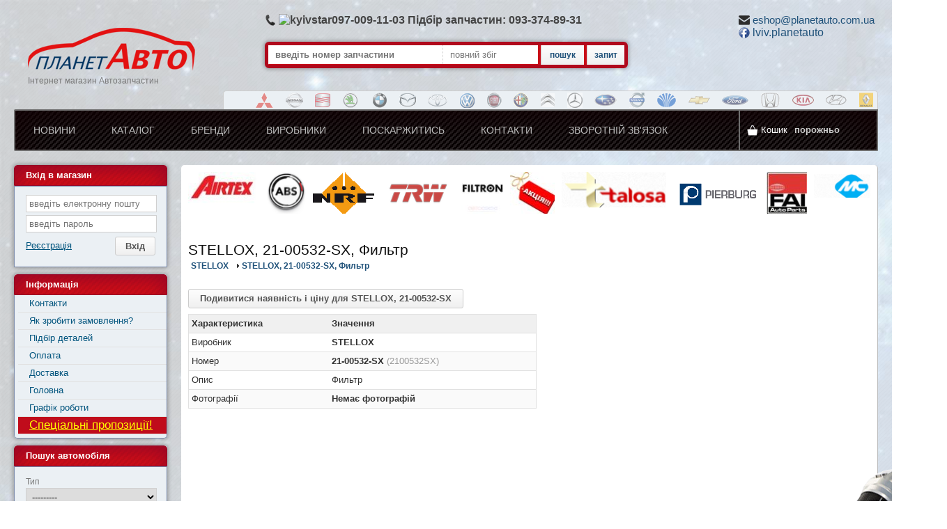

--- FILE ---
content_type: text/html; charset=utf-8
request_url: https://planetauto.com.ua/part/stellox-2100532sx/info/1892079295/
body_size: 7927
content:
<!DOCTYPE html>
<html prefix="og: http://ogp.me/ns#" lang="uk">
<head>
<meta http-equiv="content-type" content="text/html; charset=utf-8" />
<title>STELLOX, 21-00532-SX, Фильтр - Интернет-магазин автозапчастей</title>
<meta name="description" content="Широкий выбор автозапчастей для всех марок автомобилей в интернет магазине" />
<meta name="keywords" content="" />
<meta property="og:site_name" content="Интернет-магазин автозапчастей" />    <meta property="og:type" content="product" />
    <meta property="og:title" content="STELLOX, 21-00532-SX, Фильтр" />
    <meta property="og:url" content="https://planetauto.com.ua/part/stellox-2100532sx/1892079295/" />
    <meta property="og:description" content="Фильтр" />
    <meta property="og:name" content="Фильтр"/>
    

<meta name="viewport" content="width=device-width, initial-scale=1.0">

<meta name="google-site-verification" content="aSJJvzXLnVXfM287zgjcFJOHZGLbZIfx91hKq2jL6qc" />

<meta name="yandex-verification" content="6b092657b0aa492e" />


<link rel="icon" href="/static/favicon.d3a6645d6e2c.png" type="image/x-icon" />
<link type="text/css" href="/static/js/colorbox/colorbox.708af2714433.css" rel="stylesheet" media="screen" />
<link type="text/css" href="/static/js/jquery/jquery-ui.abd7bef7633b.css" rel="stylesheet" />
<link type="text/css" href="/static/js/jquery/jquery-ui-timepicker-addon.b1b660ea8e05.css" rel="stylesheet" />
<link type="text/css" href="/static/js/qtip/jquery.qtip.min.6fa1b7ce01c0.css" rel="stylesheet" />
<link type="text/css" href="/static/js/multiSelect/multiSelect.be05043d2514.css" rel="stylesheet" />
<link type="text/css" href="/static/style/core.0a0c0be2240c.css" rel="stylesheet" />
<link type="text/css" href="/static/style/base.3a6078d95fe1.css" rel="stylesheet" />
<link type="text/css" href="/static/style/product-filter.21a7575e78cf.css" rel="stylesheet" />

<script type="text/javascript" src="/static/js/jquery/jquery.cfa9051cc0b0.js"></script>
<script type="text/javascript" src="/static/js/jquery/jquery-ui.3600dbf27d73.js"></script>
<script type="text/javascript" src="/static/js/jquery/jquery-ui-timepicker-addon.549a2b7fb44d.js"></script>
<script type="text/javascript" src="/static/js/jquery/jquery.ui.datepicker-uk.efe6ea38b056.js"></script>
<script type="text/javascript" src="/static/js/jquery/jquery-ui-timepicker-uk.157c3772fa1e.js"></script>
<script type="text/javascript" src="/static/js/jquery/jquery.maskedinput.6c43746fe141.js"></script>
<script type="text/javascript" src="/static/js/jquery.query.ca3fbd6caea1.js"></script>
<script type="text/javascript" src="/static/js/jquery.cookie.621cb6fcf57c.js"></script>
<script type="text/javascript" src="/static/js/jquery.placeholder.min.27e343cb1386.js"></script>
<script type="text/javascript" src="/static/js/qtip/jquery.qtip.min.a271e7f13705.js"></script>
<script type="text/javascript" src="/static/js/qtip/imagesloaded.pkg.min.d697cdf4e366.js"></script>
<script type="text/javascript" src="/static/js/colorbox/jquery.colorbox-min.da2d04baa23b.js"></script>
<script type="text/javascript" src="/static/js/multiSelect/multiSelect.e255c70bdfe0.js"></script>
<script type="text/javascript" src="/static/js/main.1937df946ec8.js"></script>
<script type="text/javascript" src="/static/js/product-filter.0ebfa0945833.js"></script>
<script type="text/javascript" src="/static/js/misprint.4d79d02ffcb9.js"></script>
<script type="text/javascript">
    var today = new Date(2026, 1, 26);
    DATE = '26.01.26';
</script>

 



<script>
  (function(i,s,o,g,r,a,m){i['GoogleAnalyticsObject']=r;i[r]=i[r]||function(){
  (i[r].q=i[r].q||[]).push(arguments)},i[r].l=1*new Date();a=s.createElement(o),
  m=s.getElementsByTagName(o)[0];a.async=1;a.src=g;m.parentNode.insertBefore(a,m)
  })(window,document,'script','https://www.google-analytics.com/analytics.js','ga');
  ga('create', 'UA-73272748-1', 'auto');
  ga('require', 'displayfeatures');
  ga('send', 'pageview', {'view': 'product_info'});
</script>

    <link type="text/css" href="/static/js/carousel/jquery.carousel.30ed28436a39.css" rel="stylesheet" />
    <script type="text/javascript" src="/static/js/carousel/jquery.carousel.72805fb6fa51.js"></script>
    <link rel="canonical" href="https://planetauto.com.ua/part/stellox-2100532sx/info/1892079295/"/>
</head>
<body itemscope itemtype="http://schema.org/WebPage">
    <!-- Yandex.Metrika counter https://mc.yandex.ru/metrika/tag.js -->
    <script type="text/javascript" >
       (function(m,e,t,r,i,k,a){m[i]=m[i]||function(){(m[i].a=m[i].a||[]).push(arguments)};
       m[i].l=1*new Date();k=e.createElement(t),a=e.getElementsByTagName(t)[0],k.async=1,k.src=r,a.parentNode.insertBefore(k,a)})
       (window, document, "script", "https://cdn.jsdelivr.net/npm/yandex-metrica-watch/tag.js", "ym");

       ym(35135845, "init", {
            clickmap:true,
            trackLinks:true,
            accurateTrackBounce:true,
            webvisor:true,
            ecommerce:"dataLayer"
       });
    </script>
    <!-- <noscript><div><img src="https://mc.yandex.ru/watch/35135845" style="position:absolute; left:-9999px;" alt="" /></div></noscript> -->
    <!-- /Yandex.Metrika counter -->

<div id="bg-image" class="hidden"><img src="/static/style/images/bg-image.55eb9bdb9a29.jpg" alt=""/></div>
<div id="bg-pattern"></div>
<div id="header">
    <div class="container">
        <div id="logo">
            <a href="/"><img src="/static/style/images/logo.e204a92ff21b.png" alt="Интернет-магазин автозапчастей"/></a>
            <strong>Інтернет магазин Автозапчастин</strong>
        </div>
        <div id="phones">
            <span class="phone"> <span><img src="https://px.planetauto.com.ua/media/thumbs/images/ks-logo-neo-horizontal-e1432801640888_150x150.png" alt="kyivstar" width="59" height="25" />097-009-11-03</span> 
 Підбір запчастин:&nbsp;093-374-89-31 
<h3 align="center">&nbsp;</h3>
<br /><br />
<div><span>&nbsp;</span></div></span>
            <a href="skype:chat">
        </div>
        <div id="contacts">
                                                            <span class="email">
<script type="text/javascript">
    var mt1 = 'pohse';
    var mt2 = 'au.moc.otuatenalp';
    var mt = mt1.split('').reverse().join('') + '@' + mt2.split('').reverse().join('');
    document.write('<a href="'+'mailto:'+mt+'">'+mt+'</a>');
</script></span>
                                        <span class="facebook"><a href="https://facebook.com/lviv.planetauto">lviv.planetauto</a></span>
                    </div>
                    <div id="search-box">
                <form method="get" action="/search/">
                    <input type="text" name="num" value="" placeholder="введіть номер запчастини" />
                    <select name="search_type">
                        <option value="0">повний збіг</option>
                        <option value="1">початок номера</option>
                        <option value="2">частина номера</option>
                    </select>
                    <span id="search-button"><button>пошук</button></span>
                    <a id="request-button" href="/requests/create/">запит</a>
                </form>
            </div>
            </div>
</div><!-- #header -->
<div id="brandsites" class="container">
          <ul>
             <li><a class="brandicon mitsubishi" href="http://www.mitsubishi-motors.com/" target="_blank" title="Mitsubishi" rel="nofollow"></a></li>
             <li><a class="brandicon nissan" href="http://www.nissan-global.com/" target="_blank" title="Nissan" rel="nofollow"></a></li>
             <li><a class="brandicon seat" href="http://www.seat.com/" target="_blank" title="Seat" rel="nofollow"></a></li>
             <li><a class="brandicon skoda" href="http://www.Skoda.com/" target="_blank" title="Skoda" rel="nofollow"></a></li>
             <li><a class="brandicon bmw" href="http://www.BMW.com/" target="_blank" title="BMW" rel="nofollow"></a></li>
             <li><a class="brandicon mazda" href="http://www.Mazda.com/" target="_blank" title="Mazda" rel="nofollow"></a></li>
             <li><a class="brandicon toyota" href="http://www.Toyota.com/" target="_blank" title="Toyota" rel="nofollow"></a></li>
             <li><a class="brandicon vw" href="http://www.vw.com/" target="_blank" title="Volkswagen" rel="nofollow"></a></li>
             <li><a class="brandicon fiat" href="http://www.fiat.com/" target="_blank" title="Fiat" rel="nofollow"></a></li>
             <li><a class="brandicon alfaromeo" href="http://www.AlfaRomeo.com/" target="_blank" title="AlfaRomeo" rel="nofollow"></a></li>
             <li><a class="brandicon citroen" href="http://www.Citroen.com/" target="_blank" title="Citroen" rel="nofollow"></a></li>
             <li><a class="brandicon mercedes" href="http://www.Mercedes.com/" target="_blank" title="Mercedes" rel="nofollow"></a></li>
             <li><a class="brandicon subaru" href="http://www.Subaru.com/" target="_blank" title="Subaru" rel="nofollow"></a></li>
             <li><a class="brandicon volvo" href="http://www.Volvo.com/" target="_blank" title="Volvo" rel="nofollow"></a></li>
             <li><a class="brandicon daewoo" href="http://www.Daewoo.com/" target="_blank" title="Daewoo" rel="nofollow"></a></li>
             <li><a class="brandicon chevrolet" href="http://www.Chevrolet.com/" target="_blank" title="Chevrolet" rel="nofollow"></a></li>
             <li><a class="brandicon ford" href="http://www.Ford.com/" target="_blank" title="Ford" rel="nofollow"></a></li>
             <li><a class="brandicon honda" href="http://www.Honda.com/" target="_blank" title="Honda" rel="nofollow"></a></li>
             <li><a class="brandicon kia" href="http://www.KIA.com/" target="_blank" title="KIA" rel="nofollow"></a></li>
             <li><a class="brandicon hyundai" href="http://www.Hyundai.com/" target="_blank" title="Hyundai" rel="nofollow"></a></li>
             <li><a class="brandicon renault" href="http://www.Renault.com/" target="_blank" title="Renault" rel="nofollow"></a></li>
             <li><a class="brandicon peugeot" href="http://www.Peugeot.com/" target="_blank" title="Peugeot" rel="nofollow"></a></li>
             <li><a class="brandicon audi" href="http://www.Audi.com/" target="_blank" title="Audi" rel="nofollow"></a></li>
             <li><a class="brandicon opel" href="http://www.Opel.com/" target="_blank" title="Opel" rel="nofollow"></a></li>
          </ul>
</div>
<div id="menu">
    <div class="container">
        <ul>
            <li><a href="/pages/news/">Новини</a></li>
            <li><a href="/brands/">Каталог</a></li>
            <li><a href="/pages/brands/">Бренди</a></li>
            <li><a href="/manufacturers/">Виробники</a></li>
            <li><a href="/feedback/claim/create/">Поскаржитись</a></li>
            <li><a href="/pages/contacts/">Контакти</a></li>
            <li><a href="/feedback/create/">Зворотній зв&#39;язок</a></li>
        </ul>
        <div id="cart-box">
            <a href="/cart/">
                Кошик
                                    <span class="cart-empty">порожньо</span>
                            </a>
        </div>
    </div>
</div>
<div class="container">
    <div id="sidebar">
                    <div id="login-box" class="box">
                <div class="heading">Вхід в магазин</div>
                <div class="content">
                    <form action="/users/login/?next=/part/stellox-2100532sx/info/1892079295/" method="post">
                        
                        <div class="field"><input type="text" name="username" id="id_login_email" placeholder="введіть електронну пошту" value=""/></div>
                        <div class="field"><input type="password" name="password" placeholder="введіть пароль" value=""/></div>
                        <div class="register"><a href="/users/register/?next=/part/stellox-2100532sx/info/1892079295/" class="link1">Реєстрація</a></div>
                        <div class="submit"><input type="submit" class="button" value="Вхід"/></div>
                    </form>
                </div>
            </div>
                                <div class="box">
        <div class="heading">Інформація</div>
        <div class="menu">
            <ul>
                                    <li><a href="/pages/contacts/">Контакти</a></li>
                                    <li><a href="/pages/iak-zrobiti-zamovlennia/">Як зробити замовлення?</a></li>
                                    <li><a href="/pages/pidbir-detalej-ta-ridin/">Підбір деталей</a></li>
                                    <li><a href="/pages/payment/">Оплата</a></li>
                                    <li><a href="/pages/dostavka/">Доставка</a></li>
                                    <li><a href="/pages/main/">Головна</a></li>
                                    <li><a href="/pages/grafik-roboti/">Графік роботи</a></li>
                                <li class="highlight"><a href="/pages/specialni-propozicii-tizhnya/">Спеціальні пропозиції!</a></li>
            </ul>
        </div>
    </div>


<div class="box">
    <div class="heading">Пошук автомобіля</div>
    <div class="content">
        
<form id="car-form" method="get" action="/search/car/">
    <div class="field">
        <label>Тип</label>
        
        <select id="id_qs-type" name="qs-type">
<option value="" selected="selected">---------</option>
<option value="car">Легковий</option>
<option value="truck">Вантажний</option>
</select>
    </div>
    <div class="field">
        <label>Виробник</label>
        
        <select id="id_qs-manufacturer" name="qs-manufacturer">
<option value="" selected="selected">---------</option>
<option value="1213">ACURA</option>
<option value="502">ALFA ROMEO</option>
<option value="504">AUDI</option>
<option value="511">BMW</option>
<option value="852">CADILLAC</option>
<option value="10389">CHERY</option>
<option value="602">CHEVROLET</option>
<option value="513">CHRYSLER</option>
<option value="514">CITROEN</option>
<option value="603">DACIA</option>
<option value="649">DAEWOO</option>
<option value="517">DAIHATSU</option>
<option value="521">DODGE</option>
<option value="745">FERRARI</option>
<option value="524">FIAT</option>
<option value="525">FORD</option>
<option value="10091">GEELY</option>
<option value="836">HOLDEN</option>
<option value="533">HONDA</option>
<option value="1214">HUMMER</option>
<option value="647">HYUNDAI</option>
<option value="1234">INFINITI</option>
<option value="538">ISUZU</option>
<option value="540">JAGUAR</option>
<option value="910">JEEP</option>
<option value="487">KAMAZ</option>
<option value="648">KIA</option>
<option value="22258">KING PISTON</option>
<option value="22545">KOYORAD</option>
<option value="545">LADA</option>
<option value="746">LAMBORGHINI</option>
<option value="546">LANCIA</option>
<option value="1292">LAND ROVER</option>
<option value="874">LEXUS</option>
<option value="1152">LINCOLN</option>
<option value="551">MAN</option>
<option value="222">MAYBACH</option>
<option value="552">MAZDA</option>
<option value="553">MERCEDES-BENZ</option>
<option value="625">MERCURY</option>
<option value="554">MG</option>
<option value="1231">MINI</option>
<option value="555">MITSUBISHI</option>
<option value="558">NISSAN</option>
<option value="561">OPEL</option>
<option value="563">PEUGEOT</option>
<option value="812">PONTIAC</option>
<option value="565">PORSCHE</option>
<option value="23754">RAISO</option>
<option value="566">RENAULT</option>
<option value="748">ROLLS-ROYCE</option>
<option value="568">ROVER</option>
<option value="569">SAAB</option>
<option value="573">SEAT</option>
<option value="575">SKODA</option>
<option value="1149">SMART</option>
<option value="639">SSANGYONG</option>
<option value="576">SUBARU</option>
<option value="577">SUZUKI</option>
<option value="579">TOYOTA</option>
<option value="586">VOLVO</option>
<option value="587">VW</option>
</select>
    </div>
    <div class="field">
        <label>Модель</label>
        
        <select id="id_qs-model" name="qs-model">
<option value="" selected="selected">---------</option>
</select>
    </div>
    <div id="car-form-advanced-box" class="car-form-advanced-box hidden">
        <div class="field">
            <label>Корпус</label>
            
            <select id="id_qs-body" name="qs-body">
<option value="" selected="selected">---------</option>
<option value="1">неизвестно</option>
<option value="2">автобус</option>
<option value="3">автомбиль для нужд коммунального хозяйства</option>
<option value="4">c бортовой платформой/ходовая часть</option>
<option value="5">вездеход закрытый</option>
<option value="6">вездеход открытый</option>
<option value="7">вэн</option>
<option value="8">кабрио</option>
<option value="9">кузов с твердым верхом</option>
<option value="10">купе</option>
<option value="11">хэтчбек</option>
<option value="12">одноосный тягач</option>
<option value="13">особый кузов</option>
<option value="14">бетономешалка</option>
<option value="15">грузовик c бортовой платформой/шасси</option>
<option value="16">закрытый</option>
<option value="17">пикап</option>
<option value="18">самосвал</option>
<option value="19">седан</option>
<option value="20">седельный тягач</option>
<option value="21">тарга</option>
<option value="22">трактор</option>
<option value="23">тягач</option>
<option value="24">универсал</option>
<option value="25">фургон</option>
<option value="26">фургон/универсал</option>
<option value="28">двухколесное транспортное средство</option>
</select>
        </div>
        <div class="field">
            <label>Рік випуску</label>
            
            <input id="id_qs-year" name="qs-year" type="number" />
        </div>
        <div class="field">
            <label>Об&#39;єм cm3 (±10%)</label>
            
            <input id="id_qs-ccm" name="qs-ccm" type="number" />
        </div>
        <div class="field">
            <label>Двигун</label>
            
            <input id="id_qs-engine" name="qs-engine" type="text" />
        </div>
    </div>
    <div class="submit">
        <button class="button" type="submit">Пошук</button>
        <a id="car-form-advanced" class="car-form-advanced" href="#">Додатково</a>    </div>
</form>
<script type="text/javascript">
    function qs_update_models(){
        let type = $('#id_qs-type').val();
        let brand =  $('#id_qs-manufacturer').val();
        let qs_model = $('#id_qs-model');
        let model = qs_model.val();
        qs_model.html('<option value="">---------</option>');
            param = {'brand_id': brand, 'type': type};
            $.get('/brands/models/', param, function(data) {
                if(data) {
                    let html = '';
                    let group = '';
                    for (let i in data) {
                        let grp = data[i][1].split(' ')[0];
                        if (grp !== group){
                            if (group !== '') html += '</optgroup>';
                            html += '<optgroup label="'+grp+'">';
                        }
                        if (data[i][0] === model) { selected = 'selected' } else {selected = ''}
                        html += '<option value="'+data[i][0]+'"'+ selected +'>'+data[i][1]+'</option>';
                        group = grp;
                    }
                    html += '</optgroup>';
                    qs_model.append(html);
                    qs_model.trigger('refresh');
                }
            });
        }
    function qs_update_brands(){
        let type = $('#id_qs-type').val();
        let brand = $('#id_qs-brand').val();
        qs_manufacturer = $('#id_qs-manufacturer');
        qs_manufacturer.html('<option value="">---------</option>');
            param = {'type': type};
            $.get('/brands/list/', param, function(data) {
                if(data) {
                    let html = '';
                    for (let i in data){
                        if (data[i][0] === brand) { selected = 'selected' } else {selected = ''}
                        html += '<option value="'+data[i][0]+'"'+ selected +'>'+data[i][1]+'</option>';
                    }
                    qs_manufacturer.append(html);
                    qs_manufacturer.trigger('refresh');
                }
            });
        }
    $(document).ready(function() {
        $('#car-form-advanced').click(function() {
            $('#car-form-advanced-box').show('fast');
            $(this).remove();
            return false;
        });
        qs_manufacturer = $('#id_qs-manufacturer');
        qs_manufacturer.change(function() {
            qs_update_models()
        });
        if (qs_manufacturer.val()) qs_update_models();

        $('#id_qs-type').change(function() {
            qs_update_brands();
            qs_update_models();
        });
    });
</script>
    </div>
</div>




        
    <div class="box">
        <div class="heading">Курси валют</div>
        <div class="content currency">
            <ul>
                            <li>EUR = 51.8135 ₴</li>
                            <li>USD = 43.3523 ₴</li>
                        </ul>
        </div>
    </div>
            </div><!-- #sidebar -->

    <div id="main">
                    <div id="moving-adts-box" class="moving-adts-box">
	<ul id="moving-adts" class="moving-adts">
				<li>
						<a href="/pages/a/9/" rel="nofollow" target="_blank" title="Airtex">
			
						<img src="/media/thumbs/adts/af-airtex_100x100_0x60.jpg" alt="Airtex" title="Airtex"/>
						</a>		</li>
				<li>
						<a href="/pages/a/10/" rel="nofollow" target="_blank" title="A.B.S.">
			
						<img src="/media/thumbs/adts/abs_100x100_0x60.png" alt="A.B.S." title="A.B.S."/>
						</a>		</li>
				<li>
						<a href="/pages/a/11/" rel="nofollow" target="_blank" title="NRF">
			
						<img src="/media/thumbs/adts/NRF_0x60.png" alt="NRF" title="NRF"/>
						</a>		</li>
				<li>
						<a href="/pages/a/14/" rel="nofollow" target="_blank" title="TRW">
			
						<img src="/media/thumbs/adts/e77c4cab70bf400db49f9351bb716467_0x60.png" alt="TRW" title="TRW"/>
						</a>		</li>
				<li>
						<a href="/pages/a/15/" rel="nofollow" target="_blank" title="FILTRON">
			
						<img src="/media/thumbs/adts/filtron-250x250_0x60.jpg" alt="FILTRON" title="FILTRON"/>
						</a>		</li>
				<li>
						<a href="/pages/a/19/" rel="nofollow" target="_blank" title="АКЦІЙНІ ПРОПОЗИЦІЇ!">
			
						<img src="/media/thumbs/adts/akciya_avtoshkola-300x277_0x60.jpg" alt="АКЦІЙНІ ПРОПОЗИЦІЇ!" title="АКЦІЙНІ ПРОПОЗИЦІЇ!"/>
						</a>		</li>
				<li>
						<a href="/pages/a/1/" rel="nofollow" target="_blank" title="TALOSA">
			
						<img src="/media/thumbs/adts/talosa_150x150_0x60.png" alt="TALOSA" title="TALOSA"/>
						</a>		</li>
				<li>
						<a href="/pages/a/4/" rel="nofollow" target="_blank" title="Pierburg">
			
						<img src="/media/thumbs/adts/PIERBURG_0x60.png" alt="Pierburg" title="Pierburg"/>
						</a>		</li>
				<li>
						<a href="/pages/a/8/" rel="nofollow" target="_blank" title="F.A.I.">
			
						<img src="/media/thumbs/adts/fai_100x100_0x60.jpg" alt="F.A.I." title="F.A.I."/>
						</a>		</li>
				<li>
						<a href="/pages/a/13/" rel="nofollow" target="_blank" title="METALCAUCHO">
			
						<img src="/media/thumbs/adts/metalcaucho_100x100_0x60.png" alt="METALCAUCHO" title="METALCAUCHO"/>
						</a>		</li>
				<li>
						<a href="/pages/a/16/" rel="nofollow" target="_blank" title="MANN FILTER">
			
						<img src="/media/thumbs/adts/logo_0x60.jpg" alt="MANN FILTER" title="MANN FILTER"/>
						</a>		</li>
				<li>
						<a href="/pages/a/3/" rel="nofollow" target="_blank" title="SASIC">
			
						<img src="/media/thumbs/adts/sasic-logo-m19x-pj_100x100_0x60.jpg" alt="SASIC" title="SASIC"/>
						</a>		</li>
				<li>
						<a href="/pages/a/20/" rel="nofollow" target="_blank" title="АКЦІЯ ЛЬВІВ ">
			
						<img src="/media/thumbs/adts/akciya_avtoshkola-300x277_4Y6NPRM_0x60.jpg" alt="АКЦІЯ ЛЬВІВ " title="АКЦІЯ ЛЬВІВ "/>
						</a>		</li>
				<li>
						<a href="/pages/a/2/" rel="nofollow" target="_blank" title="FAST">
			
						<img src="/media/thumbs/adts/fast-1_0x60.jpg" alt="FAST" title="FAST"/>
						</a>		</li>
				<li>
						<a href="/pages/a/7/" rel="nofollow" target="_blank" title="GATES">
			
						<img src="/media/thumbs/adts/gates_150x150_0x60.png" alt="GATES" title="GATES"/>
						</a>		</li>
				<li>
						<a href="/pages/a/17/" rel="nofollow" target="_blank" title="KAYABA">
			
						<img src="/media/thumbs/adts/item_XL_22529142_30826502_0x60.jpg" alt="KAYABA" title="KAYABA"/>
						</a>		</li>
				<li>
						<a href="/pages/a/5/" rel="nofollow" target="_blank" title="COFLE">
			
						<img src="/media/thumbs/adts/logocofle1_100x100_0x60.jpg" alt="COFLE" title="COFLE"/>
						</a>		</li>
				<li>
						<a href="/pages/a/6/" rel="nofollow" target="_blank" title="Kolbenschmidt">
			
						<img src="/media/thumbs/adts/kolbenschmidt-182x182_100x100_0x60.jpg" alt="Kolbenschmidt" title="Kolbenschmidt"/>
						</a>		</li>
			</ul>
</div>
<script type="text/javascript" src="/static/js/adts.1e7b087ec1e5.js"></script>

                
<div class="messages">
        </div>

<script type="text/javascript">
    function message_close(element){
        var href = element.attr('href');
        element.closest('div').remove();
        $.colorbox({href: href + '&popup=1',
                     fixed:true,
                     transition: 'none',
                     opacity: 0.6,
                     width: 950,
                     height: '95%',
                     iframe: true,
                     trapFocus: false,
                    });
         return false;
    }

    function do_mark(list){
        $.post('/informer/mark/', {'messages': list.join(",")} , function(data) {
            if (data){
                for (var i in data.ids) {
                    $('#message-' + data.ids[i]).remove();
                }
                $('div[class^=message]:has(form[id^=message-form-]:not(:has(>label)))').remove();
                if (!$('div[class^=message] label').length) {$('div[class^=message]').remove()};
            }
        })
    }

    function mark_selected(element){
        var form = element.parent().parent();
        var checked_list = [];
        var total_list = []
        form.find('input[type=checkbox]:checked').each(function() {checked_list.push($(this).attr('name').replace('messages-',''))});
        form.find('input[type=checkbox]').each(function() {total_list.push($(this).attr('name').replace('messages-',''))});
        var total = form.find('input[type=checkbox]').length;
        var checked = form.find('input[type=checkbox]:checked').length;
        if ( checked == 0 || checked == total) { checked_list = total_list; }
        do_mark(checked_list);
        return false;
    }
</script>

        <div id="main-heading">
<h1>STELLOX, 21-00532-SX, Фильтр</h1></div>

<div id="main-content">
    <div id="breadcrumb" class="breadcrumb">
        <span itemscope itemtype="http://data-vocabulary.org/Breadcrumb">
            <span class="breadcrumb-title" itemprop="title">
                                    <b>STELLOX</b>
                            </span>
        </span>
        <strong>STELLOX, 21-00532-SX, Фильтр</strong>
    </div>
        <p>
                    <a href="/part/stellox-2100532sx/1892079295/" class="button">Подивитися наявність і ціну для STELLOX, 21-00532-SX</a>
                    </p>
        <div itemscope itemtype="http://schema.org/Product">
        <table class="grid">
            <thead>
                <tr>
                    <th class="property">Характеристика</th>
                    <th class="property-value">Значення</th>
                </tr>
            </thead>
            <tbody>
                <tr>
                    <td>Виробник</td>
                    <td>
                        <span itemprop="brand" itemscope itemtype="http://schema.org/Brand">
                            <meta itemprop="name" content="STELLOX">
                                                            <b>STELLOX</b>
                                                    </span>
                    </td>
                </tr>
                <tr>
                    <td>Номер</td>
                    <td><b>21-00532-SX</b>
                        <meta itemprop="mpn" content="21-00532-SX">
                        <meta itemprop="name" content="STELLOX, 21-00532-SX, Фильтр">
                                                    <span style="color: #999999">(2100532SX)</span>
                                            </td>
                </tr>
                <tr>
                    <td>Опис</td>
                    <td>
                        <span itemprop="description">
                                                            Фильтр
                                                    </span>
                    </td>
                </tr>
                                                                                <tr class="product-image-tr">
                    <td class="product-image-caption">Фотографії</td>
                    <td>
                                                                                    <b>Немає фотографій</b>
                                                                        </td>
                </tr>
            </tbody>
        </table>
                                                    </div>
</div>

                                    
                        <div class="bottom-images">
        <div class="bottom-image image-spring"></div>
    </div>
    </div><!-- #main -->
    <div class="clear"></div>
    </div>

                                

    


    <div id="footer">
        <div class="container">
            <div id="madeby">Розробка,програмування <a href="http://www.welard.com">welard.com</a></div>
            <div id="typo">Побачили <a href="/misprint/">помилку</a> на сайті? Натисніть Ctrl+Enter.</div>
            Електронна пошта: 
<script type="text/javascript">
    var mt1 = 'pohse';
    var mt2 = 'au.moc.otuatenalp';
    var mt = mt1.split('').reverse().join('') + '@' + mt2.split('').reverse().join('');
    document.write('<a href="'+'mailto:'+mt+'">'+mt+'</a>');
</script> <a href="/feedback/claim/create/">Поскаржитись</a>
            <br/>
            Тел.: . Skype: 
            <br/>
            &copy; 2026 <a href="/">"PlanetAuto"</a> Всі права захищено. <br />
        </div>
    </div>

<script defer src="https://static.cloudflareinsights.com/beacon.min.js/vcd15cbe7772f49c399c6a5babf22c1241717689176015" integrity="sha512-ZpsOmlRQV6y907TI0dKBHq9Md29nnaEIPlkf84rnaERnq6zvWvPUqr2ft8M1aS28oN72PdrCzSjY4U6VaAw1EQ==" data-cf-beacon='{"version":"2024.11.0","token":"a44c2efed6694a02896bf62cfcf64775","r":1,"server_timing":{"name":{"cfCacheStatus":true,"cfEdge":true,"cfExtPri":true,"cfL4":true,"cfOrigin":true,"cfSpeedBrain":true},"location_startswith":null}}' crossorigin="anonymous"></script>
</body>
</html>

--- FILE ---
content_type: application/javascript; charset=utf-8
request_url: https://planetauto.com.ua/static/js/adts.1e7b087ec1e5.js
body_size: -60
content:
var Adts = new Object();

Adts.left = 0;
Adts.list = null;
Adts.width = 0;
Adts.timer = 0;

Adts.move = function () {
	Adts.left += 1;
	if(Adts.left > Adts.width)  {
		Adts.left = 0;
		var html = $('#moving-adts li:first').html();
		Adts.list.append('<li>'+html+'</li>');
		$('#moving-adts li:first').remove();
		Adts.width = $('#moving-adts li:first').width();
	}
	Adts.list.css('left', -Adts.left+'px');
}

Adts.start = function () {
	Adts.timer = setInterval(Adts.move, 50);
	$('#moving-adts-box').mouseenter(function() {
		if(Adts.timer) {
			clearInterval(Adts.timer);
			Adts.timer = 0;
		}
	}).mouseleave(function() {
		if(!Adts.timer) {
			Adts.timer = setInterval(Adts.move, 50);
		}
	});
}

$(window).load(function() {
	Adts.list = $('#moving-adts');
	Adts.width = $('#moving-adts li:first').width();
	var html = Adts.list.html();
	var n = Math.ceil($('#moving-adts-box').width() / Adts.list.width());
	Adts.list.css('width', '32000px');
	for(var i=1; i<=n; i++)
		Adts.list.append(html);
	setTimeout(Adts.start, 2000);
});

--- FILE ---
content_type: text/plain
request_url: https://www.google-analytics.com/j/collect?v=1&_v=j102&a=1420956518&t=pageview&_s=1&dl=https%3A%2F%2Fplanetauto.com.ua%2Fpart%2Fstellox-2100532sx%2Finfo%2F1892079295%2F&ul=en-us%40posix&dt=STELLOX%2C%2021-00532-SX%2C%20%D0%A4%D0%B8%D0%BB%D1%8C%D1%82%D1%80%20-%20%D0%98%D0%BD%D1%82%D0%B5%D1%80%D0%BD%D0%B5%D1%82-%D0%BC%D0%B0%D0%B3%D0%B0%D0%B7%D0%B8%D0%BD%20%D0%B0%D0%B2%D1%82%D0%BE%D0%B7%D0%B0%D0%BF%D1%87%D0%B0%D1%81%D1%82%D0%B5%D0%B9&sr=1280x720&vp=1280x720&_u=IGBAgEABAAAAACAAI~&jid=1193965769&gjid=865342678&cid=1343425082.1769427008&tid=UA-73272748-1&_gid=925415046.1769427008&_slc=1&z=1289708858
body_size: -451
content:
2,cG-54TQG2E8V8

--- FILE ---
content_type: application/javascript; charset=utf-8
request_url: https://planetauto.com.ua/static/js/product-filter.0ebfa0945833.js
body_size: 3500
content:
let currentPage = 1;
let numPerPage = 25;
function repaginate(current) {
    let pager = $('#grid-pager');
    let table = $('#grid');
    let numRows = $('#grid tbody tr:not(.filtered)').length;
    let numPages = Math.ceil(numRows / numPerPage);
    currentPage  = current;
    if (numPages > 1) {
        pager.children('span.page-number').detach();
        for (let page = 0; page < numPages; page++) {
            let p = $('<span class="page-number"></span>').text(page + 1).bind('click', {
                    newPage: page
                }, function(event) {
                    repaginate(event.data['newPage']);
                    $('html').animate({ scrollTop: $("#grid").position().top - 70}, 'slow');
                });
            pager.append(p);
        }
        pager.children('span.page-number').eq(currentPage).addClass('active').siblings().removeClass('active');
        pager.show();
    }
    else {
        pager.hide();
    }
    table.find('tbody tr:not(.filtered)').hide().slice(currentPage * numPerPage, (current + 1) * numPerPage).show();

    // визначаємо скільки рядків має частина таблиці з класом active
    var active_rows = Array.from($("#grid tbody tr.active:not(.separator)"), x => $(x)).filter(x => x.css("display")==='table-row').length;
        // прописуємо rowspan для eлементів tr.active.separator
        $("tr.separator.active td").attr('rowspan', active_rows + 1);
    if (active_rows) { $("tr.separator.active").show();} else { $("tr.separator.active").hide();}
};


function check_manufacturer(filter_manufacturers, manufacturer){
    return filter_manufacturers.length === 0 || filter_manufacturers.indexOf(manufacturer) >= 0
}

function check_days(filter_day, day){
    return filter_day === max_day || Number(day.split('-').pop()) <= Number(filter_day)
}

function check_amount(filter_amount, count){
    return filter_amount === 0 || Number(count) >= Number(filter_amount)
}

function check_price(filter_price, price){
    [filter_min_price, filter_max_price] = filter_price;
    return (min_price === filter_min_price && max_price === filter_max_price) || (filter_min_price <= price && price <= filter_max_price);
}

function check_name(filter_name, name){
    return name === "" || (name.indexOf(filter_name) >=0)
}

function filter_table() {
    // читаємо значення фільтрів
    let filter_manufacturers = Array.from($('#producers-select option:checked'), x => $(x).text());
    let filter_name = $("#part-name").val().toLowerCase();
    let filter_day = $("#slider-days").slider("value");
    let filter_amount = $("#slider-amount").slider("value");
    let filter_price = $("#slider-price").slider("values");

    // проходимося по всіх рядках таблиці не active
    $('#grid tbody tr:not(.separator)').each(function(){
        let tr = $(this);
        let manufacturer = tr.find('td.product-manufacturer').text().trim();
        let name = tr.find('td.product-name').text().trim().toLowerCase();
        let day = tr.find('span[data-days]').attr('data-days') || '';
        let price = Number(tr.find('td.price').text().match(/\d+\.\d{2}/g))
        let count = Number(tr.find('td.count').text().match(/\d+/g)) || -1;
        // якщо елемент .active тоді виробника і назву беремо з tr.active.separator
        let number = tr.find('td.product-number').text().trim().toLowerCase();
        if (tr.hasClass('active')){
            manufacturer = $('#grid tbody tr.active.separator td.product-manufacturer').text().trim();
            name = $('#grid tbody tr.active.separator td.product-name').text().trim();
        }
        let cm = check_manufacturer(filter_manufacturers, manufacturer);
        let cn = check_name(filter_name,  name);
        let cd = check_days(filter_day, day);
        let ca = check_amount(filter_amount, count);
        let cp = check_price(filter_price, price);
        // визначаємо чи треба відображати рядок
        if (cm && cn && cd && ca && cp) {
            tr.show();
            tr.removeClass('filtered');
            tr.attr('data-flt', cm + ':' + cn + ':' + cd + ':' + ca + ':' + cp);
        } else {
            tr.attr('data-flt', cm + ':' + cn + ':' + cd + ':' + ca + ':' + cp);
            tr.hide();
            tr.addClass('filtered');    // позначаємо tr для пагінації
        };
    })
    repaginate(0);
}

function get_to_day(value){
    if (value) {
        let [day, to] = value.split('-');
        if (to) {day = to}
        return Number(day);
    }
    return '';
}

// з -54.47 робить +000054.47
function addZero(digits_length, value){
    if (isNaN(value)) return '';
    let sign = Math.sign(value);
    let text = Math.abs(value).toFixed(2);
        text = text.match(/\./) ? Number(text).toFixed(2) : text;
    while(text.length < digits_length)
        text = '0' + text;
    return (sign < 0) ? '+' + text : '-' + text ;       // якщо негативне: '+' позитивне: '-' так як при порвірянні '+' < '-'
}

function get_key(tr){
    tr = $(tr);
    let order = ['0:', '1:', '2:', '3:'];
    if (reverse) order.reverse();
    let value = order[3];
    if (tr.hasClass('active')) {value = order[1]}
    if (tr.hasClass('separator')) {value = order[2]}
    if (tr.hasClass('active') && tr.hasClass('separator')) {value = order[0]};
    let data = {
        manufacturer: tr.find('td.product-manufacturer').text().trim() || $('#grid tbody tr.active.separator td.product-manufacturer').text().trim(),
        number: tr.find('td.product-number').text().trim() || $('#grid tbody tr.active.separator td.product-number').text().trim(),
        name: tr.find('td.product-name').text().trim() || $('#grid tbody tr.active.separator td.product-name').text().trim(),
        day: addZero(3, get_to_day(tr.find('span[data-days]').attr('data-days'))),
        price: addZero(10, Number(tr.find('td.price a').text().match(/\d+\.\d{2}/g))),
        count: addZero(6, Number(tr.find('td.count').text().match(/\d+/g)) || -1)
    };

    for(let i = 0; i < sorting.length; i++) {
        let key = sorting[i];
        value += data[key];
    }
    return value;
}


function sortcolum(column){
    function sorted_stack(array, item){
        let index = array.indexOf(item);
        if (index >=0) array.splice(index, 1);
        array.unshift(item);
        return array;
    }
    switch (column) {
        case 0: sorting = sorted_stack(sorting, 'manufacturer'); break;
        case 1: sorting = sorted_stack(sorting, 'name'); break;
        case 2: sorting = sorted_stack(sorting, 'number'); break;
        case 3: column = 4;
        case 4: sorting = sorted_stack(sorting, 'day'); break;
        case 5: sorting = sorted_stack(sorting, 'count'); break;
        case 7: column = 6;
        case 8: column = 6;
        case 6: sorting = sorted_stack(sorting, 'price'); break;
    }

    if (column === sorted_column ) { reverse = !reverse }
    let arrow = reverse > 0 ? "&#9650;": "&#9660;";

    // $("#grid thead th").eq(column).prepend("<i>" + arrow + "</i>").siblings().children("i").detach();
    $("#grid thead th").children("i").detach();
    $("#grid thead th").eq(column).prepend("<i>" + arrow + "</i>");

    sorted_column = column;
    sorting.splice(4);      // сортуємо максимум по 4 стовбцях.

    function sname(a, b){
        [a, b] = [get_key(a), get_key(b)];
        if (a === b) { return 0}
        let result = a < b ? -1 : 1;
        return reverse ? result * -1 : result;
    }

    let tbody = $("#grid tbody tr").sort(sname);

    $('#grid tbody').empty().append(tbody);
}


let min_price;
let max_price;
let max_day;
let max_count;
let sorting = [];
let reverse = false;
let sorted_column = -1;

function product_filter(per_page, texts={}) {
    let noItemsAvailable = texts.noItemsAvailable || 'Нет элементов для фильтра';
    let selectAll = texts.selectAll || 'Все';
    let selectNone = texts.selectNone || 'Ни одного';
    let searchplaceholder = texts.searchplaceholder || 'Производитель';
    numPerPage = per_page;
    let days_handle = $("#days-handle");
    let amount_handle = $("#amount-handle");
    // Заповнюємо фільтр виробників
    let original = Array.from($('#grid tr td.product-manufacturer span.original'), x => $(x).text().trim());
        original = Array.from(new Set(original));
    let analogs = Array.from($('#grid tr td.product-manufacturer span:not(.original)'), x => $(x).text().trim());
        analogs = Array.from(new Set(analogs));

        let options = $("#opt-original");
        if (original.length > 0) {
            $.each(original, function(key, val) {options.append(new Option(val, val));});
        } else {
            options.remove();
        }
        options = $("#opt-analog");
        if (analogs.length > 0) {
            $.each(analogs, function(key, val) {options.append(new Option(val, val));});
        } else {options.remove();};

        $('#producers-select').searchableOptionList({
            maxHeight: '450px',
            events:{
                onChange: function(){filter_table()},
                onScroll: function () {
                    let posY = this.$input.offset().top - this.config.scrollTarget.scrollTop() + this.$input.outerHeight(),
                        selectionContainerWidth = this.$innerContainer.outerWidth(false) - parseInt(this.$selectionContainer.css('border-left-width'), 10) - parseInt(this.$selectionContainer.css('border-right-width'), 10);
                    if (this.$innerContainer.css('display') !== 'block') {
                        selectionContainerWidth = Math.ceil(selectionContainerWidth * 1.2);
                    } else {
                        this.$selectionContainer.css('border-top-right-radius', 'initial');
                        if (this.$actionButtons) {
                            this.$actionButtons.css('border-top-right-radius', 'initial');
                        }
                    }

                    this.$selectionContainer
                        .css('top', Math.floor(posY))
                        .css('left', Math.floor(this.$container.offset().left))
                        .css('width', selectionContainerWidth);
                }
            },
            texts: {
                noItemsAvailable: noItemsAvailable,
                selectAll: selectAll,
                selectNone: selectNone,
                searchplaceholder: searchplaceholder
            }
        });

        // Ініціалізуємо фільтр по імені
        $("#part-name").keyup(function(){filter_table()});

        // Ініціалізуємо slider по кількості
        let count  = Array.from($('#grid tr:not(.separator) td.count'), x => $(x).text().trim().match(/\d+/g)).filter(x => x !="" ? true: false);
            max_count = Math.max.apply(null, Array.from(count, x => Number(x)));
        $("#slider-amount").slider({
            min: 0,
            max: max_count,
            value: 0,
            create: function() {
                    amount_handle.text($(this).slider("value") );
                },
            slide: function(event, ui) {
                    amount_handle.text(ui.value);
                    filter_table();
                },
            change: function(event, ui) {
                    filter_table();
                }
        });


        // Ініціалізуємо slider по днях доставки
        let days = Array.from($('#grid tr:not(.separator) td span[data-days]'), x => get_to_day($(x).attr('data-days')));
            max_day = Math.max.apply(null, days);
        $("#slider-days").slider({
            min: 0,
            max: max_day,
            value: max_day,
            create: function() {
                    days_handle.text($(this).slider("value") );
                },
            slide: function(event, ui) {
                    days_handle.text(ui.value);
                    filter_table();
                },
            change: function(event, ui) {
                    filter_table();
                }
        });

        // Ініціалізуємо slider по ціні
        let prices = Array.from($('#grid tr:not(.separator) td.price a'), x => Number($(x).text().match(/\d+\.\d{2}/g)));
            min_price = Math.trunc(Math.min.apply(null, prices));
            max_price = Math.round(Math.max.apply(null, prices));
        $("#slider-price").slider({
            range: true,
            min: min_price,
            max: max_price,
            values: [ min_price, max_price ],
            slide: function(event, ui) {
                filter_table();
                $( "#price" ).val(ui.values[ 0 ] + " - " + ui.values[ 1 ] );
            },
            change: function(event, ui) {
                filter_table();
            }
        });
    $("#price").val($("#slider-price").slider("values", 0) + " - " + $("#slider-price").slider("values", 1 ));
    $("#grid thead th").click(function(){sortcolum($(this).index()); repaginate(currentPage)});
    repaginate(0);
}